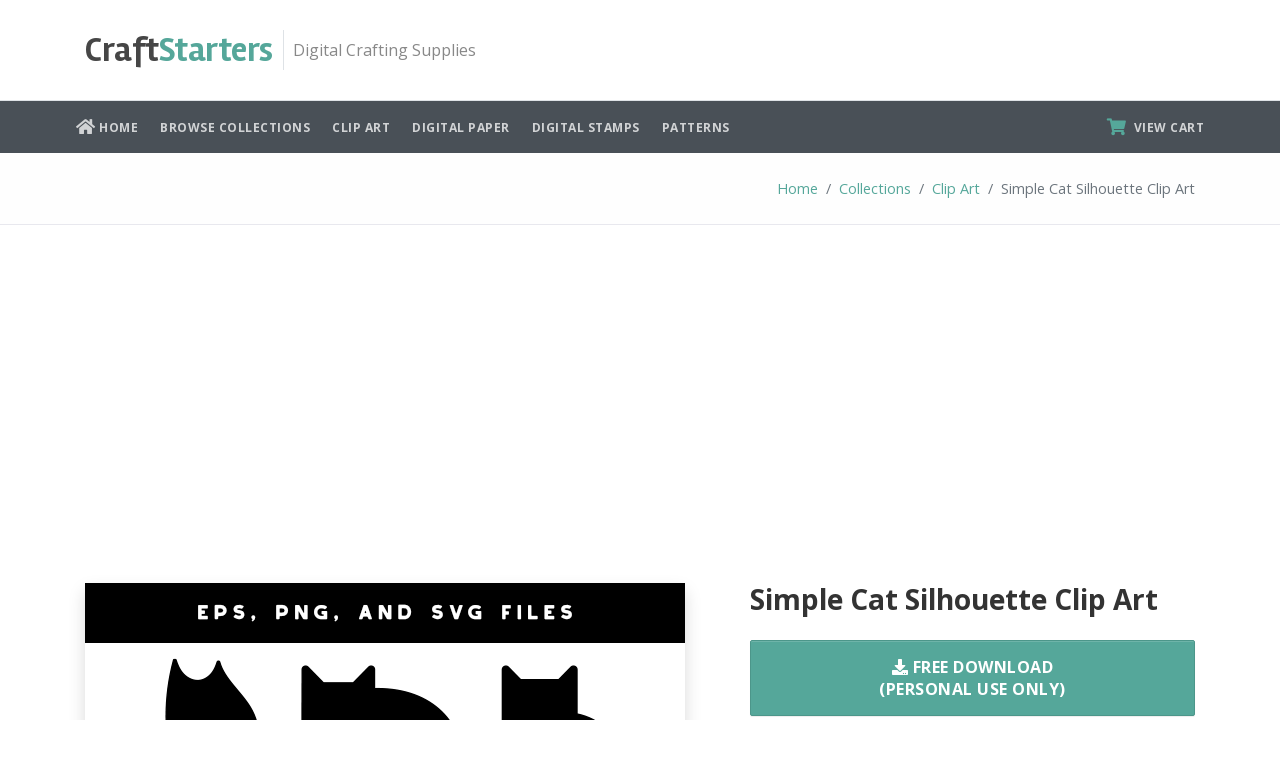

--- FILE ---
content_type: text/html; charset=UTF-8
request_url: https://craftstarters.com/download/clip-art/simple-cat-silhouette/
body_size: 4930
content:
<!DOCTYPE html>
<html lang="en">
<head>
    <title>Simple Cat Silhouette Clip Art</title>
    <meta name="description" content="Free simple cat silhouette clip art in EPS, PNG (transparent), and SVG formats. This set includes 8 separate illustrations.">
        <link rel="shortcut icon" href="//craftstarters.com/favicon.ico">
    <meta charset="utf-8">
    <meta name="viewport" content="width=device-width, initial-scale=1.0">
    <meta http-equiv="X-UA-Compatible" content="IE=edge" />
    <meta name="p:domain_verify" content="34f6f42c82d367d22f9fd0e5cd32e4bd"/>

    <link rel="preconnect" href="https://app.snipcart.com">
    <link rel="preconnect" href="https://cdn.snipcart.com">

    <!-- Google fonts -->
    <link href='//fonts.googleapis.com/css?family=Open+Sans:400,700,300&display=swap' rel='stylesheet' type='text/css'>
    <link href='//fonts.googleapis.com/css?family=Rambla:400,700&display=swap' rel='stylesheet' type='text/css'>
    <link href='//fonts.googleapis.com/css?family=Roboto+Slab:400,700&display=swap' rel='stylesheet' type='text/css'>

    <link rel="stylesheet" href="https://cdn.snipcart.com/themes/v3.0.22/default/snipcart.css" />
    <link rel="stylesheet" href="//craftstarters.com/template/styles/style.css">
</head>

<!-- ======== @Region: body ======== -->
<body class="page page-header-navbar-below navbar-layout-navbar-below ">
    <a id="#top" href="#content" class="sr-only">Skip to content</a>


    <!-- ======== @Region: #header ======== -->

    <div id="header">
        <!--Branding & Navigation Region-->
        <div data-toggle="">

            <!--Header search region - hidden by default -->


            <!--Header & Branding region-->
            <div class="header">
                <div class="header-inner container">
                    <!--branding/logo -->
                    <div class="header-brand">
                        <a class="header-brand-text" href="//craftstarters.com/">
                            <span class="">Craft</span>Starters
                        </a>
                        <div class="header-divider d-none d-lg-block"></div>
                        <div class="header-slogan d-none d-lg-block">Digital Crafting Supplies</div>
                    </div>
                    <!-- other header content -->
                    <div class="header-block order-lg-12">
                        <a href="#top" class="btn btn-link btn-icon header-btn float-right d-lg-none" data-toggle="collapse" data-target=".navbar-main" data-settings='{"cloneTarget":true, "targetClassExtras": "navbar-offcanvas"}'> <i class="fa fa-bars"></i> </a>
                    </div>


                </div> <!-- end header-inner -->


            </div>

            <div class="navbar navbar-expand-md">
                <!--everything within this div is collapsed on mobile-->
                <div class="navbar-main collapse bg-grey-dark navbar-dark">
                    <div class="container clearfix">
                        <!--main navigation-->
                        <ul class="nav navbar-nav float-lg-left navbar-nav-flush dropdown-effect-fadeup">
                            <li class="nav-item"><a href="//craftstarters.com/" class="nav-link"><i class="fa fa-home nav-link-icon"></i> Home</a></li>
                                                        <li class="nav-item"><a href="//craftstarters.com/c/" class="nav-link">Browse Collections</a></li>
                            <li class="nav-item"><a href="//craftstarters.com/c/clip-art/" class="nav-link">Clip Art</a></li>
                            <!--<li class="nav-item"><a href="//craftstarters.com/c/cut-files/" class="nav-link">Cut Files</a></li>-->
                            <li class="nav-item"><a href="//craftstarters.com/c/digital-paper/" class="nav-link">Digital Paper</a></li>
                            <li class="nav-item"><a href="//craftstarters.com/c/digital-stamps/" class="nav-link">Digital Stamps</a></li>
                            <li class="nav-item"><a href="//craftstarters.com/c/patterns/" class="nav-link">Patterns</a></li>
                            <li class="nav-item d-block d-md-block d-lg-none"><a href="" class="nav-link snipcart-checkout right-auto" rel="nofollow"><i class="fa fa-shopping-cart nav-link-icon text-primary mr-1"></i> View Cart</a></li>
                        </ul>


                        <ul class="nav navbar-nav ml-lg-auto navbar-nav-flush-right d-none d-lg-block">
                          <li class="nav-item"><a href="" class="nav-link snipcart-checkout right-auto" rel="nofollow"><i class="fa fa-shopping-cart nav-link-icon text-primary mr-1"></i> View Cart</a></li>
                      </ul>
                    </div>
                </div>
                <!--/.navbar-collapse -->
            </div>
        </div>
    </div>

    <!-- ======== @Region: #page-header ======== -->
    <div id="page-header">
<div class="container clearfix">

    <nav class="breadcrumb float-md-right">
        <a href="//craftstarters.com/"  class="breadcrumb-item">Home</a>
                <a href="//craftstarters.com/c/"  class="breadcrumb-item">Collections</a>
                <a href="//craftstarters.com/c/clip-art/"  class="breadcrumb-item">Clip Art</a>
                        <span class="breadcrumb-item active">Simple Cat Silhouette Clip Art</span>
            </nav>
</div>
</div>

    
    

<div id="content">
    <div class="container mb-4 mt-4">
        <div class="row">
<div class="col-md-12 mb-4">
<script async src="//pagead2.googlesyndication.com/pagead/js/adsbygoogle.js"></script>
<!-- craftstarters.com leader top -->
<ins class="adsbygoogle"
     style="display:block"
     data-ad-client="ca-pub-7927660027160155"
     data-ad-slot="6873268680"
     data-ad-format="auto"
     data-full-width-responsive="true"></ins>
<script>
(adsbygoogle = window.adsbygoogle || []).push({});
</script>
</div>
</div> <!-- end row -->
        <div class="row">
            <div class="col-lg-7">
                <h1 class="h4 mb-4 mt-4 d-md-block d-lg-none">Simple Cat Silhouette Clip Art</h1>
                <img
                    src="//craftstarters.com/files/clip-art/png/simple-cat-silhouette-clip-art.png"
                    alt="Simple Cat Silhouette Clip Art"
                    class="mw-100 mb-4 shadow"
                    id="download-img"
                >
                
                <div class="d-md-block d-lg-none">
                    <a href="//craftstarters.com/files/clip-art/zip/simple-cat-silhouette-clip-art.zip" class="btn btn-xlg btn-primary btn-block rounded mb-4">
    <i class="fa fa-download"></i> Free Download <br>(Personal Use Only)
</a>

<div id="products">

    <h2>Commercial Use Licenses</h2>

    <div class="row mb-4">



        <div class="col-lg-8">
            <p>Basic License (Up to 1000 Sales)</p>
        </div>

        <div class="col-lg-4 text-right">
            <p>Price: <span class="pricing">$5.00</span></p>
        </div>

        <div class="col-lg-12 mt-2">
            <button class="snipcart-add-item btn btn-xlg btn-block btn-rounded-sm btn-orange"
                data-item-id="simple-cat-silhouette-clip-art-basic-license"
                data-item-url="//craftstarters.com/download/clip-art/simple-cat-silhouette/"
                data-item-name="Simple Cat Silhouette Clip Art - Basic Commercial Use License"
                data-item-price="5.00"
                data-item-max-quantity="1"
                data-item-image="//craftstarters.com/files/clip-art/png/simple-cat-silhouette-clip-art-thumbnail.png"
            >
            <i class="fa fa-shopping-cart"></i> Add to Cart
        </button>
        </div>
    </div>

    <hr class="my-3">

    <div class="row">
        <div class="col-lg-8">
            <p>Unlimited License</p>
        </div>

        <div class="col-lg-4 text-right">
            <p>Price: <span class="pricing">$25.00</span></p>
        </div>

        <div class="col-lg-12 mt-2">
            <button class="snipcart-add-item btn btn-xlg btn-block btn-rounded-sm btn-orange"
                data-item-id="simple-cat-silhouette-clip-art-unlimited-license"
                data-item-url="//craftstarters.com/download/clip-art/simple-cat-silhouette/"
                data-item-name="Simple Cat Silhouette Clip Art - Unlimited Commercial Use License"
                data-item-price="25.00"
                data-item-max-quantity="1"
                data-item-image="//craftstarters.com/files/clip-art/png/simple-cat-silhouette-clip-art-thumbnail.png"
            >
            <i class="fa fa-shopping-cart"></i> Add to Cart
            </button>
        </div>

        <div class="col-lg-12 mt-4"><a href="//craftstarters.com/help/article/licensing-terms/"><i class="fa fa-info-circle mb-1"></i> Licensing Information and Terms</a>
        </div>
</div>

</div>

<a href="#terms"><i class="fa fa-gavel"></i> Terms of Use </a>

<h4 class="mt-4 mb-4">About This Design</h4>
<ul class="list-group list-group-striped mt-3 mb-3" id="about-this-design">
            <li class="list-group-item justify-content-between"> <a href="//craftstarters.com/help/article/file-formats/">File Format(s)</a>: <span class="float-right">EPS, PNG, SVG</span> </li>
        <li class="list-group-item justify-content-between"># of Graphics: <span class="float-right">8</span></li>
    <li class="list-group-item justify-content-between">DPI: <span class="float-right">300</span></li>
    <li class="list-group-item justify-content-between"><span class="font-weight-bold">PNG</span> files are transparent and measure about 6 inches (~1800 pixels) for the largest dimension.</li>
    <li class="list-group-item justify-content-between"><span class="font-weight-bold">EPS and SVG files</span> are vector image files. They work with most illustration programs.</li>    <li class="list-group-item justify-content-between"><a href="//craftstarters.com/help/article/clip-art/"><i class="mb-1 fa fa-info-circle"></i> Learn more about our clip art</a></li>
</ul>

<div class="mt-4 mb-4">

<script async src="//pagead2.googlesyndication.com/pagead/js/adsbygoogle.js"></script>
<!-- craftstarters.com square -->
<ins class="adsbygoogle"
     style="display:block"
     data-ad-client="ca-pub-7927660027160155"
     data-ad-slot="4684011628"
     data-ad-format="auto"
     data-full-width-responsive="true"></ins>
<script>
(adsbygoogle = window.adsbygoogle || []).push({});
</script>

</div>
<h3 class="mt-5 mb-4 h4">More Like This</h3>

<div class="mb-2">
        <a class="category-tag" href="//craftstarters.com/c/clip-art/category/animal/">
        <span class="txt">Animal Clip Art</span>
    </a>
        <a class="category-tag" href="//craftstarters.com/c/clip-art/category/silhouette/">
        <span class="txt">Silhouette Clip Art</span>
    </a>
    </div>

                </div>

                <h2>About Our Clip Art</h2>
                <p>Use our clip art for card making, T-shirts, home decor, and more. The ZIP file download includes EPS, PNG, and SVG versions of the designs. PNG files are transparent, 300 DPI, and roughly 6 inches in the largest dimension. EPS and SVG files can be used at any size and work with most Illustration programs.</p>
                <h2 class="mt-5 h3">Related Clip Art</h2>

    <div class="row mb-2 related">
    	<div class="col-md-6 col-sm-6 col-6 mt-2 mb-3 gallery">
        <a href="//craftstarters.com/download/clip-art/cat-heart-silhouette/">
            <img
                src="//craftstarters.com/files/clip-art/png/cat-heart-silhouette-clip-art-thumbnail.png"
                alt="Cat Heart Silhouette Clip Art"
                class="mb-2"
            >
        </a>

        <a href="//craftstarters.com/download/clip-art/cat-heart-silhouette/">
            Cat Heart Silhouette Clip Art        </a>

    </div>
    	<div class="col-md-6 col-sm-6 col-6 mt-2 mb-3 gallery">
        <a href="//craftstarters.com/download/clip-art/cat-in-heart-silhouette/">
            <img
                src="//craftstarters.com/files/clip-art/png/cat-in-heart-silhouette-clip-art-thumbnail.png"
                alt="Cat In Heart Silhouette Clip Art"
                class="mb-2"
            >
        </a>

        <a href="//craftstarters.com/download/clip-art/cat-in-heart-silhouette/">
            Cat In Heart Silhouette Clip Art        </a>

    </div>
    	<div class="col-md-6 col-sm-6 col-6 mt-2 mb-3 gallery">
        <a href="//craftstarters.com/download/clip-art/cat-walking-on-fence-silhouette/">
            <img
                src="//craftstarters.com/files/clip-art/png/cat-walking-on-fence-silhouette-clip-art-thumbnail.png"
                alt="Cat Walking on Fence Silhouette Clip Art"
                class="mb-2"
            >
        </a>

        <a href="//craftstarters.com/download/clip-art/cat-walking-on-fence-silhouette/">
            Cat Walking on Fence Silhouette Clip Art        </a>

    </div>
    	<div class="col-md-6 col-sm-6 col-6 mt-2 mb-3 gallery">
        <a href="//craftstarters.com/download/clip-art/cats-on-fence-silhouette/">
            <img
                src="//craftstarters.com/files/clip-art/png/cats-on-fence-silhouette-clip-art-thumbnail.png"
                alt="Cats on Fence Silhouette Clip Art"
                class="mb-2"
            >
        </a>

        <a href="//craftstarters.com/download/clip-art/cats-on-fence-silhouette/">
            Cats on Fence Silhouette Clip Art        </a>

    </div>
        </div>

        <a href="//craftstarters.com/c/clip-art/related/cat/" class="btn btn-lg btn-primary">View All</a>
    
                <h2 id="terms"  class="mt-4">Terms of Use</h2>
<p>Our designs may be used royalty free for personal, non-commercial purposes only. They may not be distributed or published elsewhere. You may also download and use the designs for classes as long as you aren't directly charging for the class (i.e., bible study or a public school class are allowed uses, but a class where you charge a fee to attend isn't). </p>

<p>Attribution may be required when using our designs. <a href="//craftstarters.com/help/article/attribution/"><i class="fa fa-info-circle mb-1"></i> Learn how and when to provide credit</a>.</p>

<p>View our full <a href="//craftstarters.com/help/article/licensing-terms">licensing terms</a> and <a href="//craftstarters.com/page/terms/">terms of use</a></p>

            </div> <!-- end col-lg-7 -->

            <div class="col-lg-5 d-none d-lg-block">
                <h1 class="h3 mb-4">Simple Cat Silhouette Clip Art</h1>
                <a href="//craftstarters.com/files/clip-art/zip/simple-cat-silhouette-clip-art.zip" class="btn btn-xlg btn-primary btn-block rounded mb-4">
    <i class="fa fa-download"></i> Free Download <br>(Personal Use Only)
</a>

<div id="products">

    <h2>Commercial Use Licenses</h2>

    <div class="row mb-4">



        <div class="col-lg-8">
            <p>Basic License (Up to 1000 Sales)</p>
        </div>

        <div class="col-lg-4 text-right">
            <p>Price: <span class="pricing">$5.00</span></p>
        </div>

        <div class="col-lg-12 mt-2">
            <button class="snipcart-add-item btn btn-xlg btn-block btn-rounded-sm btn-orange"
                data-item-id="simple-cat-silhouette-clip-art-basic-license"
                data-item-url="//craftstarters.com/download/clip-art/simple-cat-silhouette/"
                data-item-name="Simple Cat Silhouette Clip Art - Basic Commercial Use License"
                data-item-price="5.00"
                data-item-max-quantity="1"
                data-item-image="//craftstarters.com/files/clip-art/png/simple-cat-silhouette-clip-art-thumbnail.png"
            >
            <i class="fa fa-shopping-cart"></i> Add to Cart
        </button>
        </div>
    </div>

    <hr class="my-3">

    <div class="row">
        <div class="col-lg-8">
            <p>Unlimited License</p>
        </div>

        <div class="col-lg-4 text-right">
            <p>Price: <span class="pricing">$25.00</span></p>
        </div>

        <div class="col-lg-12 mt-2">
            <button class="snipcart-add-item btn btn-xlg btn-block btn-rounded-sm btn-orange"
                data-item-id="simple-cat-silhouette-clip-art-unlimited-license"
                data-item-url="//craftstarters.com/download/clip-art/simple-cat-silhouette/"
                data-item-name="Simple Cat Silhouette Clip Art - Unlimited Commercial Use License"
                data-item-price="25.00"
                data-item-max-quantity="1"
                data-item-image="//craftstarters.com/files/clip-art/png/simple-cat-silhouette-clip-art-thumbnail.png"
            >
            <i class="fa fa-shopping-cart"></i> Add to Cart
            </button>
        </div>

        <div class="col-lg-12 mt-4"><a href="//craftstarters.com/help/article/licensing-terms/"><i class="fa fa-info-circle mb-1"></i> Licensing Information and Terms</a>
        </div>
</div>

</div>

<a href="#terms"><i class="fa fa-gavel"></i> Terms of Use </a>

<h4 class="mt-4 mb-4">About This Design</h4>
<ul class="list-group list-group-striped mt-3 mb-3" id="about-this-design">
            <li class="list-group-item justify-content-between"> <a href="//craftstarters.com/help/article/file-formats/">File Format(s)</a>: <span class="float-right">EPS, PNG, SVG</span> </li>
        <li class="list-group-item justify-content-between"># of Graphics: <span class="float-right">8</span></li>
    <li class="list-group-item justify-content-between">DPI: <span class="float-right">300</span></li>
    <li class="list-group-item justify-content-between"><span class="font-weight-bold">PNG</span> files are transparent and measure about 6 inches (~1800 pixels) for the largest dimension.</li>
    <li class="list-group-item justify-content-between"><span class="font-weight-bold">EPS and SVG files</span> are vector image files. They work with most illustration programs.</li>    <li class="list-group-item justify-content-between"><a href="//craftstarters.com/help/article/clip-art/"><i class="mb-1 fa fa-info-circle"></i> Learn more about our clip art</a></li>
</ul>

<div class="mt-4 mb-4">

<script async src="//pagead2.googlesyndication.com/pagead/js/adsbygoogle.js"></script>
<!-- craftstarters.com square -->
<ins class="adsbygoogle"
     style="display:block"
     data-ad-client="ca-pub-7927660027160155"
     data-ad-slot="4684011628"
     data-ad-format="auto"
     data-full-width-responsive="true"></ins>
<script>
(adsbygoogle = window.adsbygoogle || []).push({});
</script>

</div>
<h3 class="mt-5 mb-4 h4">More Like This</h3>

<div class="mb-2">
        <a class="category-tag" href="//craftstarters.com/c/clip-art/category/animal/">
        <span class="txt">Animal Clip Art</span>
    </a>
        <a class="category-tag" href="//craftstarters.com/c/clip-art/category/silhouette/">
        <span class="txt">Silhouette Clip Art</span>
    </a>
    </div>

            </div> <!-- end col-lg-5 -->
        </div> <!-- end row -->
</div> <!-- end container -->

</div> <!-- end content -->

    <!-- ======== @Region: #footer ======== -->
    <footer id="footer" class="p-0">

        <div class="container pt-4 pb-3">
            <div class="row">
                <div class="col-12 col-lg-3 mb-4">
                    <h4 class="mt-0 text-slab mb-4">Search</h4>
                    <script async src="https://cse.google.com/cse.js?cx=b298f0c85f262dab9"></script><div class="gcse-searchbox-only"></div>                </div>

                <div class="col-12 col-lg-3 mb-4">
                    <h4 class="mt-0 text-slab">Follow Us</h4>
                    <ul class="list-unstyled footer-links">
                        <li><a href="https://www.pinterest.com/craftstarters/"> <i class="fab fa-pinterest list-item-icon"></i> Pinterest</a></li>
                    </ul>
                </div>

                <div class="col-12 col-lg-3 mb-4">
                    <h4 class="mt-0 text-slab">Resources</h4>
                    <ul class="list-unstyled footer-links">
                        <li class="g-py-10">
                            <a class="g-color-white-opacity-0_8 g-color-white--hover g-pr-20 mb-0" href="//craftstarters.com/help/">Help Center</a>
                        </li>
                        <li class="g-py-10">
                            <a class="g-color-white-opacity-0_8 g-color-white--hover g-pr-20 mb-0" href="//craftstarters.com/help/article/licensing-terms/">Licensing Terms</a>
                        </li>

                    </ul>
                </div>

            </div>
        </div>

        <div class="bg-inverse-dark text-sm py-3 pt-4">
            <div class="container">
                <div class="row">
                    <div class="col-md-12">
                        <p>
                            Copyright &copy; 2018-2026 CraftStarters.com &bullet;  All Rights Reserved &middot;
                            <a href="//craftstarters.com/page/terms/">Terms of Use</a> &middot;
                            <a href="//craftstarters.com/page/privacy/">Privacy Policy</a>
                        </p>
                    </div>
                </div>

            </div>
        </div>
    </footer>

    <!--jQuery 3.3.1 via CDN -->
    <script src="https://cdnjs.cloudflare.com/ajax/libs/jquery/3.3.1/jquery.min.js"></script>

    <!-- Bootstrap v4.1.3 JS via CDN -->
    <script src="https://maxcdn.bootstrapcdn.com/bootstrap/4.1.3/js/bootstrap.min.js"></script>

    <script src="//craftstarters.com//template/js/script.js"></script>

    <script async src="https://cdn.snipcart.com/themes/v3.0.25/default/snipcart.js"></script>
    <div hidden id="snipcart" data-api-key="MTExMTYwMTItYzlkYi00MTJlLTk5YjctYzg0MGE3NGI3YWQzNjM1OTgzOTMxOTQ2MDM2MjQx">

        <!-- licensing terms checkbox -->

        <billing section="bottom">
           <div class="mt-3 mb-4">
               <p>
                   <snipcart-checkbox name="licensing-terms" required></snipcart-checkbox>
                   <snipcart-label for="licensing-terms">I have read and agree to the&nbsp;<a href="//craftstarters.com/help/article/licensing-terms/" class="font-weight-bold" style="color: #52bcf8;">licensing terms</a></snipcart-label>
               </p>
           </div>
       </billing>

       <cart-summary-fees>
    <div class="snipcart-cart-summary-fees">
        <div class="snipcart-cart-summary-fees__item snipcart-cart-summary-fees__discounts snipcart__font--slim" v-if="hasDiscounts">
            <span class="snipcart-cart-summary-fees__title">
                {{ $localize('cart_summary.discount') }}
                <div class="snipcart-cart-summary-fees__discounts-icon">
                    <icon name="question-mark" @mouseover.native="displayDiscounts = true" @mouseleave.native="displayDiscounts = false"></icon>
                    <tool-tip v-show="displayDiscounts" class="snipcart-tool-tip--top">
                        <div class="snipcart-cart-summary-fees__discount-container" v-for="discount in discounts" :key="discount.id">
                            <div class="snipcart-cart-summary-fees__discount-name snipcart__font--black">{{ discount.name }}</div>
                            <div class="snipcart-cart-summary-fees__discount-amount-saved snipcart__font--black" v-if="!displayDiscount(discount)">-{{ discount.amountSaved | money(cart.currency)}}</div>
                        </div>
                    </tool-tip>
                </div>
            </span>
            <span class="snipcart-cart-summary-fees__amount" v-if="discountsTotal">{{ discountsTotal | money(cart.currency) }}</span>
        </div>

        <div class="snipcart-cart-summary-fees__item snipcart__font--slim" v-if="subtotal">
            <span class="snipcart-cart-summary-fees__title">{{ $localize('cart_summary.subtotal') }}</span>
            <span class="snipcart-cart-summary-fees__amount">{{ subtotal | money(cart.currency) }}</span>
        </div>

        <div class="snipcart-cart-summary-fees__item snipcart__font--slim" v-if="hasShipping">
            <span class="snipcart-cart-summary-fees__title">{{ $localize('cart_summary.shipping') }}</span>
            <span class="snipcart-cart-summary-fees__amount">{{ shipping.cost | money(cart.currency) }}</span>
        </div>

        <div class="snipcart-cart-summary-fees__item snipcart__font--slim" v-for="tax in taxes" :key="tax.name">
            <span class="snipcart-cart-summary-fees__title">{{ tax.name }}</span>
            <span class="snipcart-cart-summary-fees__amount">{{ tax.amount | money(cart.currency) }}</span>
        </div>

        <div class="snipcart-cart-summary-fees__item snipcart-cart-summary-fees__total snipcart__font--bold snipcart__font--secondary">
            <span class="snipcart-cart-summary-fees__title snipcart-cart-summary-fees__title--highlight snipcart__font--large">{{ $localize('cart_summary.total')}}</span>
            <span class="snipcart-cart-summary-fees__amount snipcart-cart-summary-fees__amount--highlight snipcart__font--large">{{ total| money(cart.currency) }}</span>
        </div>
    </div>
       </cart-summary-fees>



</div> <!-- end #snipcart -->

<!-- Global site tag (gtag.js) - Google Analytics -->
<script async src="https://www.googletagmanager.com/gtag/js?id=UA-36567941-28"></script>
<script>
  window.dataLayer = window.dataLayer || [];
  function gtag(){dataLayer.push(arguments);}
  gtag('js', new Date());

  gtag('config', 'UA-36567941-28');
</script></body>
</html>


--- FILE ---
content_type: text/html; charset=utf-8
request_url: https://www.google.com/recaptcha/api2/aframe
body_size: 115
content:
<!DOCTYPE HTML><html><head><meta http-equiv="content-type" content="text/html; charset=UTF-8"></head><body><script nonce="y1LIgGo0B_UjhjzJKTqVxg">/** Anti-fraud and anti-abuse applications only. See google.com/recaptcha */ try{var clients={'sodar':'https://pagead2.googlesyndication.com/pagead/sodar?'};window.addEventListener("message",function(a){try{if(a.source===window.parent){var b=JSON.parse(a.data);var c=clients[b['id']];if(c){var d=document.createElement('img');d.src=c+b['params']+'&rc='+(localStorage.getItem("rc::a")?sessionStorage.getItem("rc::b"):"");window.document.body.appendChild(d);sessionStorage.setItem("rc::e",parseInt(sessionStorage.getItem("rc::e")||0)+1);localStorage.setItem("rc::h",'1768995901891');}}}catch(b){}});window.parent.postMessage("_grecaptcha_ready", "*");}catch(b){}</script></body></html>